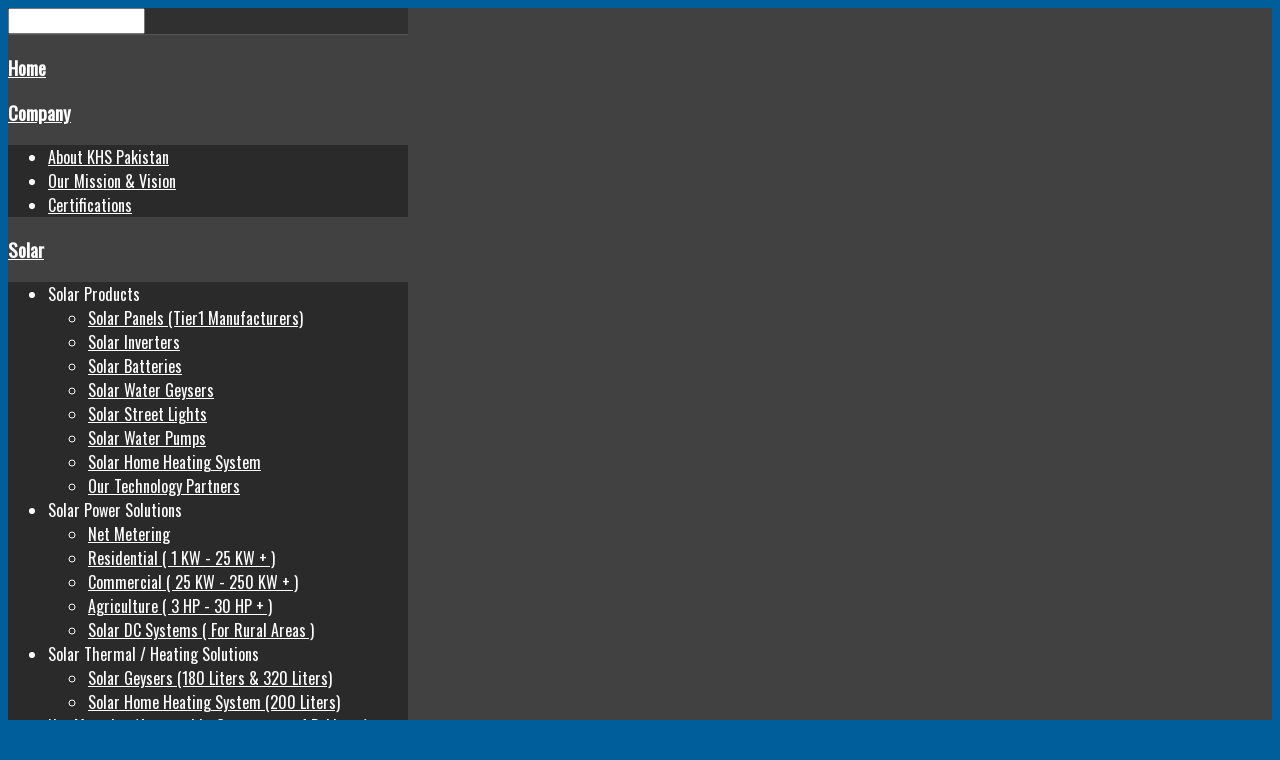

--- FILE ---
content_type: text/html; charset=utf-8
request_url: http://www.khs.com.pk/index.php?option=com_content&view=article&id=58&Itemid=213
body_size: 67973
content:
<!DOCTYPE HTML>
<html xmlns="http://www.w3.org/1999/xhtml" xml:lang="en-GB" lang="en-GB"
>
<head>
<meta http-equiv="content-type" content="text/html; charset=utf-8" />
	<meta name="author" content="admin-khs" />
	<title>Benefits of Installing a Solar System</title>
	<link href="/templates/khs/favicon.ico" rel="shortcut icon" type="image/vnd.microsoft.icon" />
	<link href="http://www.khs.com.pk/index.php?option=com_search&amp;view=article&amp;id=58&amp;Itemid=213&amp;format=opensearch" rel="search" title="Search K.H.S Pakistan" type="application/opensearchdescription+xml" />
	<link href="/media/widgetkit/wk-styles-0479c74e.css" rel="stylesheet" type="text/css" id="wk-styles-css" />
	<style type="text/css">
div.mod_search129 input[type="search"]{ width:auto; }
	</style>
	<script src="/media/jui/js/jquery.min.js?c173e9af04390531eb22ea45dedabcbf" type="text/javascript"></script>
	<script src="/media/jui/js/jquery-noconflict.js?c173e9af04390531eb22ea45dedabcbf" type="text/javascript"></script>
	<script src="/media/jui/js/jquery-migrate.min.js?c173e9af04390531eb22ea45dedabcbf" type="text/javascript"></script>
	<script src="/media/system/js/caption.js?c173e9af04390531eb22ea45dedabcbf" type="text/javascript"></script>
	<script src="/media/jui/js/bootstrap.min.js?c173e9af04390531eb22ea45dedabcbf" type="text/javascript"></script>
	<script src="/media/jui/js/jquery.ui.core.min.js?c173e9af04390531eb22ea45dedabcbf" type="text/javascript"></script>
	<script src="/media/jui/js/jquery.ui.sortable.min.js?c173e9af04390531eb22ea45dedabcbf" type="text/javascript"></script>
	<script src="http://www.khs.com.pk/templates/khs/js/jquery/jquery-ui-addons.js" type="text/javascript"></script>
	<script src="/media/system/js/html5fallback.js?c173e9af04390531eb22ea45dedabcbf" type="text/javascript"></script>
	<script src="/media/widgetkit/uikit2-32614d9d.js" type="text/javascript"></script>
	<script src="/media/widgetkit/wk-scripts-75460d65.js" type="text/javascript"></script>
	<script type="text/javascript">
jQuery(window).on('load',  function() {
				new JCaption('img.caption');
			});jQuery(function($){ $(".hasTooltip").tooltip({"html": true,"container": "body"}); });
	</script>
	<style type="text/css">.s5boxhidden{display:none;} </style>
	<script language="javascript" type="text/javascript" >var s5_boxeffect = "elastic";</script>
	<script src="http://www.khs.com.pk/modules/mod_s5_box/js/jquery.colorbox.js" type="text/javascript"></script>
	<link rel="stylesheet" href="http://www.khs.com.pk/modules/mod_s5_box/css/s5box.css" type="text/css" />
	<script type="text/javascript">jQuery.fn.colorbox.settings.initialWidth=200;jQuery.fn.colorbox.settings.initialHeight=200;jQuery.fn.colorbox.settings.transition="elastic";jQuery(document).ready(function(){ jQuery(".s5box_register").colorbox({width:"40%", inline:true, href:"#s5box_register"});jQuery(".s5box_login").colorbox({width:"25%", inline:true, href:"#s5box_login"});jQuery(".s5box_one").colorbox({width:"35%", inline:true, href:"#s5box_one"});jQuery(".s5box_two").colorbox({width:"35%", inline:true, href:"#s5box_two"});jQuery(".s5box_three").colorbox({width:"35%", inline:true, href:"#s5box_three"});jQuery(".s5box_four").colorbox({width:"35%", inline:true, href:"#s5box_four"});jQuery(".s5box_five").colorbox({width:"35%", inline:true, href:"#s5box_five"});jQuery(".s5box_six").colorbox({width:"35%", inline:true, href:"#s5box_six"});jQuery(".s5box_seven").colorbox({width:"35%", inline:true, href:"#s5box_seven"});jQuery(".s5box_eight").colorbox({width:"35%", inline:true, href:"#s5box_eight"});jQuery(".s5box_nine").colorbox({width:"35%", inline:true, href:"#s5box_nine"});jQuery(".s5box_ten").colorbox({width:"35%", inline:true, href:"#s5box_ten"});});</script>



			<meta name="viewport" content="initial-scale=1.0" />
	
	<link href="http://www.khs.com.pk/templates/khs/favicon.ico" rel="shortcut icon" type="image/x-icon" />

<script type="text/javascript">
	if(jQuery().jquery=='1.11.0') { jQuery.easing['easeOutExpo'] = jQuery.easing['easeOutCirc'] };
</script>

	<link href="http://www.khs.com.pk/templates/khs/css/bootstrap/bootstrap-default-min.css" rel="stylesheet" type="text/css" />
	<link href="http://www.khs.com.pk/templates/khs/css/bootstrap/bootstrap-responsive.css" rel="stylesheet" type="text/css" />
		
	<link rel="stylesheet" href="http://www.khs.com.pk/templates/khs/css/font-awesome/css/font-awesome.min.css">
	

<!-- Css and js addons for vertex features -->	
	<link rel="stylesheet" type="text/css" href="//fonts.googleapis.com/css?family=Oswald" />
<style type="text/css"> /* MAX IMAGE WIDTH */img {  height:auto !important;   max-width:100% !important; -webkit-box-sizing: border-box !important; /* Safari/Chrome, other WebKit */ -moz-box-sizing: border-box !important; /* Firefox, other Gecko */ box-sizing: border-box !important; /* Opera/IE 8+ */  }#map_canvas img, .gm-style img { max-width:none !important; }.full_width { width:100% !important; -webkit-box-sizing: border-box !important; /* Safari/Chrome, other WebKit */ -moz-box-sizing: border-box !important; /* Firefox, other Gecko */ box-sizing: border-box !important; /* Opera/IE 8+ */ }.S5_submenu_itemTablet{ background:none !important; } #s5_responsive_mobile_drop_down_wrap input { width:96% !important; } #s5_responsive_mobile_drop_down_search input { width:100% !important; }  @media screen and (max-width: 750px){ body { height:100% !important; position:relative !important;  padding-bottom:48px !important;  } #s5_responsive_menu_button { display:block !important; }  }  @media screen and (max-width: 970px){ #subMenusContainer .S5_subtext { width:85%; } }   #s5_responsive_mobile_sidebar { background:#414141; background: -moz-linear-gradient(top, #414141 0%, #414141 100%); background: -webkit-gradient(linear, left top, left bottom, color-stop(0%,#414141), color-stop(100%,#414141)); background: -webkit-linear-gradient(top, #414141 0%,#414141 100%); background: -o-linear-gradient(top, #414141 0%,#414141 100%); background: -ms-linear-gradient(top, #414141 0%,#414141 100%); background: linear-gradient(top, #414141 0%,#414141 100%); font-family: Oswald !important; } #s5_responsive_mobile_sidebar a, #s5_responsive_mobile_search, #s5_responsive_mobile_sidebar_login_register_wrap, #s5_responsive_mobile_sidebar_menu_wrap, .module_round_box-sidebar, .module_round_box-sidebar .s5_mod_h3, .module_round_box-sidebar .s5_h3_first, .module_round_box-sidebar .s5_h3_last, #s5_responsive_mobile_sidebar_menu_wrap h3 { color:#FFFFFF !important; font-family: Oswald !important; } .s5_responsive_mobile_sidebar_inactive .s5_responsive_mobile_sidebar_title_wrap:hover, #s5_responsive_mobile_sidebar_title_wrap_login_open, #s5_responsive_mobile_sidebar_title_wrap_register_open, #s5_responsive_mobile_sidebar_search_wrap_inner1, #s5_responsive_mobile_sidebar .first_level_li:hover { background:#303030; cursor:pointer; font-family: Oswald !important; } .s5_mobile_sidebar_h3_open, #s5_responsive_mobile_sidebar_menu_wrap h3:hover { background:#303030; cursor:pointer; } .s5_mobile_sidebar_h3_open span, #s5_responsive_mobile_sidebar_title_wrap_register_open, #s5_responsive_mobile_sidebar_title_wrap_login_open, #s5_responsive_mobile_sidebar a.s5_mobile_sidebar_active, #s5_responsive_mobile_sidebar .s5_mobile_sidebar_h3_open a { color:#00abe9 !important; } #s5_responsive_mobile_sidebar_menu_wrap div, #s5_responsive_mobile_sidebar_login_bottom, #s5_responsive_mobile_sidebar_register_bottom { background:#2A2A2A; } #s5_responsive_mobile_sidebar_search_wrap, #s5_responsive_mobile_sidebar_login_register_wrap, #s5_responsive_mobile_sidebar_menu_wrap { border-bottom:solid 1px #555555; font-family: Oswald !important; } #s5_pos_sidebar_top, #s5_pos_sidebar_bottom { border-bottom:solid 1px #555555; } #s5_responsive_mobile_sidebar_login_bottom #modlgn-username, #s5_responsive_mobile_sidebar_login_bottom #modlgn-passwd, #s5_responsive_mobile_sidebar_register_bottom input { background:#FFFFFF; color:#666666; border:solid 1px #FFFFFF; font-family: Oswald !important; }  #s5_responsive_mobile_bottom_bar, #s5_responsive_mobile_top_bar { background:#232323; background: -moz-linear-gradient(top, #3b3b3b 0%, #232323 100%); /* FF3.6+ */ background: -webkit-gradient(linear, left top, left bottom, color-stop(0%,#3b3b3b), color-stop(100%,#232323)); /* Chrome,Safari4+ */ background: -webkit-linear-gradient(top, #3b3b3b 0%,#232323 100%); /* Chrome10+,Safari5.1+ */ background: -o-linear-gradient(top, #3b3b3b 0%,#232323 100%); /* Opera11.10+ */ background: -ms-linear-gradient(top, #3b3b3b 0%,#232323 100%); /* IE10+ */ background: linear-gradient(top, #3b3b3b 0%,#232323 100%); /* W3C */   font-family: Oswald !important; } .s5_responsive_mobile_drop_down_inner, .s5_responsive_mobile_drop_down_inner input, .s5_responsive_mobile_drop_down_inner button, .s5_responsive_mobile_drop_down_inner .button, #s5_responsive_mobile_drop_down_search .validate { font-family: Oswald !important; } .s5_responsive_mobile_drop_down_inner button:hover, .s5_responsive_mobile_drop_down_inner .button:hover { background:#232323 !important; } #s5_responsive_mobile_drop_down_menu, #s5_responsive_mobile_drop_down_menu a, #s5_responsive_mobile_drop_down_login a { font-family: Oswald !important; color:#FFFFFF !important; } #s5_responsive_mobile_bar_active, #s5_responsive_mobile_drop_down_menu .current a, .s5_responsive_mobile_drop_down_inner .s5_mod_h3, .s5_responsive_mobile_drop_down_inner .s5_h3_first { color:#00abe9 !important; } .s5_responsive_mobile_drop_down_inner button, .s5_responsive_mobile_drop_down_inner .button { background:#00abe9 !important; } #s5_responsive_mobile_drop_down_menu .active ul li, #s5_responsive_mobile_drop_down_menu .current ul li a, #s5_responsive_switch_mobile a, #s5_responsive_switch_desktop a, #s5_responsive_mobile_drop_down_wrap { color:#FFFFFF !important; } #s5_responsive_mobile_toggle_click_menu span { border-right:solid 1px #3b3b3b; } #s5_responsive_mobile_toggle_click_menu { border-right:solid 1px #232323; } #s5_responsive_mobile_toggle_click_search span, #s5_responsive_mobile_toggle_click_register span, #s5_responsive_mobile_toggle_click_login span, #s5_responsive_mobile_scroll a { border-left:solid 1px #3b3b3b; } #s5_responsive_mobile_toggle_click_search, #s5_responsive_mobile_toggle_click_register, #s5_responsive_mobile_toggle_click_login, #s5_responsive_mobile_scroll { border-left:solid 1px #232323; } .s5_responsive_mobile_open, .s5_responsive_mobile_closed:hover, #s5_responsive_mobile_scroll:hover { background:#3b3b3b; } #s5_responsive_mobile_drop_down_menu .s5_responsive_mobile_drop_down_inner, #s5_responsive_mobile_drop_down_register .s5_responsive_mobile_drop_down_inner, #s5_responsive_mobile_drop_down_login .s5_responsive_mobile_drop_down_inner, #s5_responsive_mobile_drop_down_search .s5_responsive_mobile_drop_down_inner { background:#3b3b3b; } .s5_wrap { max-width:1060px !important; }  @media screen and (max-width: 970px){ #s5_right_top_wrap { width:0px !important; } #s5_right_inset_wrap { width:0px !important; } #s5_right_wrap { width:0px !important; } #s5_right_bottom_wrap { width:0px !important; } #s5_left_top_wrap { width:0px !important; } #s5_left_inset_wrap { width:0px !important; } #s5_left_wrap { width:0px !important; } #s5_left_bottom_wrap { width:0px !important; } #s5_right_column_wrap { width:0px !important; margin-left:-0px !important; } #s5_left_column_wrap { width:0px !important; } #s5_center_column_wrap_inner { margin-left:0px !important; margin-right:0px !important; } }          @media screen and (min-width:580px) and (max-width: 850px){  #s5_top_row1 .s5_float_left { width:100% !important; } }                    @media screen and (min-width:580px) and (max-width: 750px){  #s5_bottom_row3 .s5_float_left { width:100% !important; } }          #s5_bottom_row1_area1 {  background:##eae8e8 !important;   }  #s5_bottom_row1_area2 {  background:##eae8e8 !important;   }    </style><script type="text/javascript">    </script>
<script type="text/javascript" src="http://www.khs.com.pk/templates/khs/js/core/s5_flex_menu-min.js"></script>
<link rel="stylesheet" href="http://www.khs.com.pk/templates/khs/css/s5_flex_menu.css" type="text/css" />
<link rel="stylesheet" href="http://www.khs.com.pk/templates/system/css/system.css" type="text/css" />
<link rel="stylesheet" href="http://www.khs.com.pk/templates/system/css/general.css" type="text/css" />

<link href="http://www.khs.com.pk/templates/khs/css/template_default.css" rel="stylesheet" type="text/css" />

<link href="http://www.khs.com.pk/templates/khs/css/template.css" rel="stylesheet" type="text/css" />


<link href="http://www.khs.com.pk/templates/khs/css/com_content.css" rel="stylesheet" type="text/css" />

<link href="http://www.khs.com.pk/templates/khs/css/editor.css" rel="stylesheet" type="text/css" />

<link href="http://www.khs.com.pk/templates/khs/css/thirdparty.css" rel="stylesheet" type="text/css" />


<link rel="stylesheet" type="text/css" href="//fonts.googleapis.com/css?family=Open+Sans" />

<link href="http://www.khs.com.pk/templates/khs/css/multibox/multibox.css" rel="stylesheet" type="text/css" />
<link href="http://www.khs.com.pk/templates/khs/css/multibox/ajax.css" rel="stylesheet" type="text/css" />
<script type="text/javascript" src="http://www.khs.com.pk/templates/khs/js/multibox/overlay.js"></script>
<script type="text/javascript" src="http://www.khs.com.pk/templates/khs/js/multibox/multibox.js"></script>



	<link rel="stylesheet" type="text/css" href="http://www.khs.com.pk/templates/khs/css/core/s5_responsive_bars-min.css" />
	<link href="http://www.khs.com.pk/templates/khs/css/core/s5_responsive_hide_classes-min.css" rel="stylesheet" type="text/css" />
	<style type="text/css"> @media screen and (min-width: 650px){.s5_responsive_mobile_sidebar_show_ltr {width:400px !important;}.s5_responsive_mobile_sidebar_body_wrap_show_ltr {margin-left:400px !important;}.s5_responsive_mobile_sidebar_show_rtl {width:400px !important;}.s5_responsive_mobile_sidebar_body_wrap_show_rtl {margin-right:400px !important;}#s5_responsive_mobile_sidebar_inner1 {width:400px !important;}}</style>


	<link rel="stylesheet" type="text/css" href="http://www.khs.com.pk/templates/khs/css/s5_responsive.css" />
	
	

<link rel="stylesheet" type="text/css" href="http://www.khs.com.pk/templates/khs/css/custom.css" />	<script type="text/javascript">
	//<![CDATA[
				        jQuery(document).ready( function() {
		            var myMenu = new MenuMatic({
				tabletWidth:1400,
                effect:"slide & fade",
                duration:500,
                physics: 'easeOutCirc',
                hideDelay:250,
                orientation:"horizontal",
                tweakInitial:{x:0, y:0},
				                                     	            direction:{    x: 'right',    y: 'down' },
				                opacity:100            });
        });		
			//]]>	
    </script>    

<!-- Info Slide Script - Called in header so css validates -->	
<link href="http://www.khs.com.pk/templates/khs/css/core/s5_info_slide-min.css" rel="stylesheet" type="text/css" />
<script type="text/javascript" src="http://www.khs.com.pk/templates/khs/js/core/s5_info_slide-min.js"></script>

	

<!-- Resize column function -->	
<script type="text/javascript">//<![CDATA[
	var s5_resize_columns_browser_check = "safari";
	var s5_resize_columns = "all";
	var s5_resize_columns_delay = "500";
	var s5_resize_columns_small_tablets = "default";
//]]></script>
<script type="text/javascript" src="http://www.khs.com.pk/templates/khs/js/core/s5_columns_equalizer-min.js"></script>
<!-- File compression. Needs to be called last on this file -->	
<!-- The excluded files, listed below the compressed php files, are excluded because their calls vary per device or per browser. Included compression files are only ones that have no conditions and are included on all devices and browsers. Otherwise unwanted css will compile in the compressed files. -->	

<!-- Additional scripts to load inside of the header -->

<style type="text/css"> 
body, .inputbox, #s5_search_wrap input.button {font-family: 'Open Sans',Helvetica,Arial,Sans-Serif ;} 


/* k2 stuff */
div.itemHeader h2.itemTitle, div.catItemHeader h3.catItemTitle, h3.userItemTitle a, #comments-form p, #comments-report-form p, #comments-form span, #comments-form .counter, #comments .comment-author, #comments .author-homepage,
#comments-form p, #comments-form #comments-form-buttons, #comments-form #comments-form-error, #comments-form #comments-form-captcha-holder {font-family: 'Open Sans',Helvetica,Arial,Sans-Serif ;} 
	
.s5_wrap{width:1060px;}	

#s5_register, #s5_login, .s5_pricetable_column, .button, a.readon, div.catItemReadMore, .userItemReadMore, div.catItemCommentsLink, .userItemCommentsLink, a.readmore-link, a.comments-link, div.itemCommentsForm form input#submitCommentButton, .MultiBoxNext, .MultiBoxNumber, .MultiBoxDescription, .MultiBoxControls, li.pagenav-next, li.pagenav-prev, .pager a, .btn-primary {font-family: Open Sans !important;} 

body {background:#005e9b url(images/bg.jpg) top center fixed no-repeat;}
#cboxOverlay {background:#005e9b url(images/bg.jpg) top center no-repeat;}

.jdGallery a.right, .jdGallery a.left {	background-color: #ed1c24 !important;}

#s5_search_wrap input.button, #s5_register, .S5_parent_subtext, #s5box_login_inner .button, #s5box_register_inner .button, #s5_breadcrumb_wrap .breadcrumbs .showHere, #s5_scrolltopvar, .module_round_box-highlight .s5_mod_h3_outer h3, .s5_ts_active, .button, li.pagenav-next, li.pagenav-prev, .pager a, .btn-primary, #s5_breadcrumb_wrap .showHere {
	border-top:1px solid rgba(255, 255, 255, .5) !important;
    -webkit-background-clip: padding-box; /* for Safari */
    background-clip: padding-box; /* for IE9+, Firefox 4+, Opera, Chrome */	
	background: #ed1c24 !important; /* Old browsers */
	background: -moz-linear-gradient(top, #ed1c24 0%, #ca0001 100%) !important; /* FF3.6+ */
	background: -webkit-gradient(linear, left top, left bottom, color-stop(0%,#ed1c24), color-stop(100%,#ca0001)) !important; /* Chrome,Safari4+ */
	background: -webkit-linear-gradient(top, #ed1c24 0%,#ca0001 100%) !important; /* Chrome10+,Safari5.1+ */
	background: -o-linear-gradient(top, #ed1c24 0%,#ca0001 100%) !important; /* Opera 11.10+ */
	background: -ms-linear-gradient(top, #ed1c24 0%,#ca0001 100%) !important; /* IE10+ */
	background: linear-gradient(to bottom, #ed1c24 0%,#ca0001 100%) !important; /* W3C */
	filter: progid:DXImageTransform.Microsoft.gradient( startColorstr='#ed1c24', endColorstr='#ca0001',GradientType=0 ) !important; /* IE6-9 */}
	
.module_round_box-highlight .s5_mod_h3_outer h3 {border:none !important;}

		
#s5_register, #s5_login, #s5_nav li a, #subMenusContainer, .module_round_box-lightgray .s5_mod_h3_outer h3, .module_round_box h3, .module_round_box ul.menu a, #s5_topmenu_wrap_padding ul li, #s5_bottom_menu_wrap ul li, #s5_submenu_wrap ul li, .item h2 a, .item h2, .button, a.readon, .readmore a, div.catItemReadMore, .userItemReadMore, div.catItemCommentsLink, .userItemCommentsLink, a.readmore-link, a.comments-link, div.itemCommentsForm form input#submitCommentButton, .module_round_box-darkgray .s5_mod_h3_outer h3, .module_round_box-lightgrayhighlight .s5_mod_h3_outer h3, .module_round_box-highlight .s5_mod_h3_outer h3, .module_round_box-darkgrayhighlight .s5_mod_h3_outer h3, .jdGallery .slideInfoZone h2, .module_round_box-noborders h3, .s5highlight, h3 span.s5_accordion_menu_left, .item-page h2, .module_round_box-highlight2 .s5_mod_h3_outer h3, .btn-primary{		
	text-transform:uppercase;}	
		
	
#s5_nav li.active, #s5_nav li:hover, .module_round_box-highlight, #s5_nav li.mainMenuParentBtnFocused {	background:#d4030b;}
	
		
.module_round_box-highlight hr {
		color: #d4030b;
		background-color: #d4030b;
		border-top:solid 1px #d4030b;}
	
	
	
.button, a.readon, .readmore a, div.catItemReadMore, .userItemReadMore, div.catItemCommentsLink, .userItemCommentsLink, a.readmore-link, a.comments-link, div.itemCommentsForm form input#submitCommentButton, .module_round_box-highlight2, .btn:hover{
	background:#035399;	}
	
a.readon, .readmore a, .module_round_box-lightgrayhighlight h3 .s5_h3_inner, .module_round_box-darkgrayhighlight h3 .s5_h3_inner, .module_round_box-noborders h3, #s5_accordion_menu h3.s5_am_toggler, .module_round_box-highlight2 .s5_mod_h3_outer h3  {
	border-top:1px solid rgba(255, 255, 255, .8);
	color: #FFFFFF !important;
	background: #3080c6; /* Old browsers */
	background: -moz-linear-gradient(top, #1c6cb2 0%, #035399 100%); /* FF3.6+ */
	background: -webkit-gradient(linear, left top, left bottom, color-stop(0%,#1c6cb2), color-stop(100%,#035399)); /* Chrome,Safari4+ */
	background: -webkit-linear-gradient(top, #1c6cb2 0%,#035399 100%); /* Chrome10+,Safari5.1+ */
	background: -o-linear-gradient(top, #1c6cb2 0%,#035399 100%); /* Opera 11.10+ */
	background: -ms-linear-gradient(top, #1c6cb2 0%,#035399 100%); /* IE10+ */
	background: linear-gradient(to bottom, #1c6cb2 0%,#035399 100%) ; /* W3C */
	filter: progid:DXImageTransform.Microsoft.gradient( startColorstr='#1c6cb2', endColorstr='#035399',GradientType=0 ); /* IE6-9 */}

				
	
</style>
</head>

<body id="s5_body">

<div id="s5_scrolltotop"></div>

<!-- Top Vertex Calls -->
<!-- Call mobile sidebar -->
<div id="s5_responsive_mobile_sidebar" class="s5_responsive_mobile_sidebar_hide_ltr">
	<div id="s5_responsive_mobile_sidebar_inner1" class="s5_responsive_mobile_sidebar_light">
<div id="s5_responsive_mobile_sidebar_inner2">

		<div id="s5_responsive_mobile_sidebar_search_wrap">
	<div id="s5_responsive_mobile_sidebar_search_wrap_inner1">
	<div id="s5_responsive_mobile_sidebar_search_wrap_inner2">
		<form method="post" action="http://www.khs.com.pk/">
		<input type="text" onfocus="if (this.value=='Search...') this.value='';" onblur="if (this.value=='') this.value='Search...';" value="Search..." id="s5_responsive_mobile_search" name="searchword" />
		<input type="hidden" value="search" name="task" />
		<input type="hidden" value="com_search" name="option" />
		<input type="hidden" value="1" name="Itemid" />
	</form>
	</div>
	</div>
	</div>
	<div style="clear:both"></div>
	
	
			
			<div id="s5_responsive_mobile_sidebar_menu_wrap">
			

<!--<ul class="menu">-->
<h3 class=''><span><a   href='/index.php?option=com_content&amp;view=article&amp;id=40&amp;Itemid=101' >Home</a></span></h3><h3 class='' onclick='s5_responsive_mobile_sidebar_h3_click(this.id)'><span class='s5_sidebar_deeper'><a  href='javascript:;' >Company</a></span></h3><div class='s5_responsive_mobile_sidebar_sub'><ul><li><a   href="/index.php?option=com_content&amp;view=article&amp;id=41&amp;Itemid=217" >About KHS Pakistan</a></li><li><a   href="/index.php?option=com_content&amp;view=article&amp;id=60&amp;Itemid=218" >Our Mission &amp; Vision</a></li><li><a   href="/index.php?option=com_content&amp;view=article&amp;id=61&amp;Itemid=196" >Certifications</a></li></ul></div><h3 class='' onclick='s5_responsive_mobile_sidebar_h3_click(this.id)'><span class='s5_sidebar_deeper'><a  s5_mobile_sidebar_active href='javascript:;' >Solar</a></span></h3><div class='s5_responsive_mobile_sidebar_sub'><ul><li><!--<span class="separator">Solar Products</span>-->
<span>Solar Products</span><ul><li><a   href="/index.php?option=com_content&amp;view=article&amp;id=47&amp;Itemid=202" >Solar Panels   (Tier1 Manufacturers)</a></li><li><a   href="/index.php?option=com_content&amp;view=article&amp;id=48&amp;Itemid=203" >Solar Inverters</a></li><li><a   href="/index.php?option=com_content&amp;view=article&amp;id=49&amp;Itemid=204" >Solar Batteries</a></li><li><a   href="/index.php?option=com_content&amp;view=article&amp;id=54&amp;Itemid=207" >Solar Water Geysers</a></li><li><a   href="/index.php?option=com_content&amp;view=article&amp;id=55&amp;Itemid=206" >Solar Street Lights</a></li><li><a   href="/index.php?option=com_content&amp;view=article&amp;id=56&amp;Itemid=205" >Solar Water Pumps</a></li><li><a   href="/index.php?option=com_content&amp;view=article&amp;id=57&amp;Itemid=208" >Solar Home Heating System</a></li><li><a   href="/index.php?option=com_content&amp;view=article&amp;id=69&amp;Itemid=228" >Our Technology Partners</a></li></ul><li><!--<span class="separator">Solar Power Solutions</span>-->
<span>Solar Power Solutions</span><ul><li><a   href="/index.php?option=com_content&amp;view=article&amp;id=50&amp;Itemid=223" >Net Metering</a></li><li><a   href="/index.php?option=com_content&amp;view=article&amp;id=63&amp;Itemid=220" >Residential    ( 1 KW - 25 KW + )</a></li><li><a   href="/index.php?option=com_content&amp;view=article&amp;id=65&amp;Itemid=221" >Commercial   ( 25 KW - 250 KW + )</a></li><li><a   href="/index.php?option=com_content&amp;view=article&amp;id=56&amp;Itemid=222" >Agriculture   ( 3 HP - 30 HP + )</a></li><li><a   href="/index.php?option=com_content&amp;view=article&amp;id=58&amp;Itemid=227" >Solar DC Systems   ( For Rural Areas )</a></li></ul><li><!--<span class="separator">Solar Thermal / Heating Solutions</span>-->
<span>Solar Thermal / Heating Solutions</span><ul><li><a   href="/index.php?option=com_content&amp;view=article&amp;id=54&amp;Itemid=224" >Solar Geysers   (180 Liters &amp; 320 Liters)</a></li><li><a   href="/index.php?option=com_content&amp;view=article&amp;id=57&amp;Itemid=225" >Solar Home Heating System   (200 Liters)</a></li></ul><li><a   href="/index.php?option=com_content&amp;view=article&amp;id=50&amp;Itemid=209" >Net Metering (Approved by Government of Pakistan)</a></li><li><a   href="/index.php?option=com_content&amp;view=article&amp;id=51&amp;Itemid=210" >Solar Testing Equipment &amp; Services</a></li><li><a   class="s5_mobile_sidebar_active"  href="/index.php?option=com_content&amp;view=article&amp;id=58&amp;Itemid=227" >Benefits of Installing a Solar System</a></li><li><a   href="/index.php?option=com_content&amp;view=article&amp;id=48&amp;Itemid=226" >On-Grid vs Hybrid vs Off-Grid</a></li><li><a   href="/index.php?option=com_content&amp;view=article&amp;id=59&amp;Itemid=216" >Site Survey Considerations for installing Solar</a></li></ul></div><h3 class=''><span><a   href='/index.php?option=com_content&amp;view=article&amp;id=43&amp;Itemid=195' >Telecom</a></span></h3><h3 class=''><span><a   href='/index.php?option=com_content&amp;view=article&amp;id=62&amp;Itemid=214' >Projects</a></span></h3><h3 class=''><span><a   href='/index.php?option=com_content&amp;view=article&amp;id=68&amp;Itemid=219' >FAQs</a></span></h3><h3 class=''><span><a   href='/index.php?option=com_content&amp;view=article&amp;id=50&amp;Itemid=197' >SOLAR NET METERING</a></span></h3><h3 class=''><span><a   href='/index.php?option=com_content&amp;view=article&amp;id=64&amp;Itemid=215' >Contact Us</a></span></h3><!--</ul>-->
		</div>
	
	
</div>
</div>
</div>
<div id="s5_responsive_mobile_sidebar_body_wrap">
<div id="s5_responsive_mobile_sidebar_body_wrap_inner">

<!-- Call top bar for mobile devices if layout is responsive -->	
	

	
		<!-- s5_responsive_mobile_top_bar_spacer must be called to keep a space at the top of the page since s5_responsive_mobile_top_bar_wrap is position absolute. -->	
		<div id="s5_responsive_mobile_top_bar_spacer"></div>

		<!-- s5_responsive_mobile_top_bar_wrap must be called off the page and not with display:none or it will cause issues with the togglers. -->
		<div id="s5_responsive_mobile_top_bar_wrap" style="margin-top:-50000px;position:absolute;z-index:20;top:0px">

			<div id="s5_responsive_mobile_top_bar" onclick="s5_responsive_mobile_sidebar()" class="s5_responsive_mobile_bar_light">

					<div id="s5_responsive_mobile_toggle_click_menu">
						<span></span>
					</div>
					
					
						<div id="s5_responsive_mobile_bar_active">
							<span>
								Benefits of Installing a Solar System
							</span>
						</div>
					

				<div style="clear:both;height:0px"></div>
				
			</div>

		</div>
	

	<script type="text/javascript">
		var s5_responsive_trigger = 750;
		var s5_responsive_layout = "sidebar";
		var s5_responsive_layout_direction = "_ltr";
		var s5_responsive_menu_auto_open = "open";
	</script>
	<script type="text/javascript" src="http://www.khs.com.pk/templates/khs/js/core/s5_responsive_mobile_bar-min.js"></script>



<!-- Fixed Tabs -->	

<!-- Drop Down -->	

<!-- Parallax Backgrounds -->

<!-- Floating Menu Spacer -->

<!-- Body Padding Div Used For Responsive Spacing -->		
<div id="s5_body_padding">




<div id="s5_bodywrap_opacity" class="s5_wrap">
<div id="s5_bodywrap_opacity_padding">
	
	
	
	<!-- Header -->			
		<div id="s5_header_area1">		
		<div id="s5_header_area2">	
		<div id="s5_header_area_inner">					
			<div id="s5_header_wrap">
			
			
			
			<div id="s5_topmenu_wrap" class="s5_wrap">
			<div id="s5_topmenu_wrap_padding">
			
						
				<div class="s5_topmenufloat">
							<div class="moduletable">
			

<div class="custom"  >
	<table style="width: 652.869px;" border="0">
<tbody>
<tr>
<td style="width: 31px;"><a href="https://www.facebook.com/GET.SOLAR.PAKISTAN/" target="_blank" rel="noopener noreferrer"><img class="xec1" src="/images/social/11.png" alt="" width="21" height="21" /></a></td>
<td style="width: 30px;"><img src="/images/social/lin.png" alt="" width="24" height="24" /></td>
<td style="width: 22px;"><a href="#"><img class="xec1" src="/images/social/55.png" alt="" width="31" height="31" /></a></td>
<td style="width: 563.869px;"><strong>       </strong><span style="font-size: 12pt;"><strong>Certified by Government of Pakistan for Solar Net Metering Nationwide</strong></span></td>
</tr>
</tbody>
</table></div>
		</div>
	
	
				</div>
			 	
				
					
							
			
									<div id="s5_search_wrap">
								<div class="moduletable">
			

<div class="custom"  >
	<table style="width: 334px;">
<tbody>
<tr>
<td style="width: 440px;">Call: <strong>032GETSOLAR</strong>    OR    Email: <strong><span id="cloak64a725d4e00bafaf903c2449221a26ad">This email address is being protected from spambots. You need JavaScript enabled to view it.</span><script type='text/javascript'>
				document.getElementById('cloak64a725d4e00bafaf903c2449221a26ad').innerHTML = '';
				var prefix = '&#109;a' + 'i&#108;' + '&#116;o';
				var path = 'hr' + 'ef' + '=';
				var addy64a725d4e00bafaf903c2449221a26ad = 'Inf&#111;' + '&#64;';
				addy64a725d4e00bafaf903c2449221a26ad = addy64a725d4e00bafaf903c2449221a26ad + 'khs' + '&#46;' + 'c&#111;m' + '&#46;' + 'pk';
				var addy_text64a725d4e00bafaf903c2449221a26ad = '&#105;nf&#111;' + '&#64;' + 'khs' + '&#46;' + 'c&#111;m' + '&#46;' + 'pk';document.getElementById('cloak64a725d4e00bafaf903c2449221a26ad').innerHTML += '<a ' + path + '\'' + prefix + ':' + addy64a725d4e00bafaf903c2449221a26ad + '\'>'+addy_text64a725d4e00bafaf903c2449221a26ad+'<\/a>';
		</script>  </strong></td>
<td style="width: 10px;"> </td>
</tr>
</tbody>
</table></div>
		</div>
	
					</div>
								
				
				<div style="clear:both; height:0px"></div>		
				
			</div>
			</div>
			
			
							<img class="xec1 xechmargin" alt="logo" src="http://www.khs.com.pk/templates/khs/images/logo.png" class="s5_logo" onclick="window.document.location.href='http://www.khs.com.pk/'" />
						
				
			<div id="s5_bannerposition">
						<div class="moduletable">
			<div class="search mod_search129">
	<form action="/index.php?option=com_content&amp;view=article&amp;id=58&amp;Itemid=227" method="post" class="form-inline">
		<input name="searchword" id="mod-search-searchword129" maxlength="200"  class="inputbox search-query input-medium" type="search" size="50" placeholder="Search ..." />		<input type="hidden" name="task" value="search" />
		<input type="hidden" name="option" value="com_search" />
		<input type="hidden" name="Itemid" value="213" />
	</form>
</div>
		</div>
	
	
			</div>
							
			<div style="clear:both; height:0px"></div>	
			

				
							<div id="s5_menu_wrap">
											<img alt="logo" src="http://www.khs.com.pk/templates/khs/images/logo.png" class="s5_logo" onclick="window.document.location.href='http://www.khs.com.pk/'" />
									
					<ul id='s5_nav' class='menu'><li   class=' ' ><span class='s5_level1_span1'><span class='s5_level1_span2'><a href="/index.php?option=com_content&amp;view=article&amp;id=40&amp;Itemid=101"><span onclick='window.document.location.href="/index.php?option=com_content&amp;view=article&amp;id=40&amp;Itemid=101"'>Home</span></a></span></span></li><li   class=' ' ><span class='s5_level1_span1'><span class='s5_level1_span2'><a href="javascript:;"><span onclick='window.document.location.href="javascript:;"'>Company</span></a></span></span><ul style='float:left;'><li class=''><span class='S5_submenu_item'><a href="/index.php?option=com_content&amp;view=article&amp;id=41&amp;Itemid=217"><span class='s5_sub_a_span' onclick='window.document.location.href="/index.php?option=com_content&amp;view=article&amp;id=41&amp;Itemid=217"'>About KHS Pakistan</span></a></span></li><li class=''><span class='S5_submenu_item'><a href="/index.php?option=com_content&amp;view=article&amp;id=60&amp;Itemid=218"><span class='s5_sub_a_span' onclick='window.document.location.href="/index.php?option=com_content&amp;view=article&amp;id=60&amp;Itemid=218"'>Our Mission &amp; Vision</span></a></span></li><li class=''><span class='S5_submenu_item'><a href="/index.php?option=com_content&amp;view=article&amp;id=61&amp;Itemid=196"><span class='s5_sub_a_span' onclick='window.document.location.href="/index.php?option=com_content&amp;view=article&amp;id=61&amp;Itemid=196"'>Certifications</span></a></span></li></ul></li><li   class='active ' ><span class='s5_level1_span1'><span class='s5_level1_span2'><a href="javascript:;"><span onclick='window.document.location.href="javascript:;"'>Solar</span></a></span></span><ul style='float:left;'><li class=''><span class='S5_submenu_item'><a href="javascript:;"><span class='s5_sub_a_span' onclick='window.document.location.href="javascript:;"'>Solar Products</span></a></span><ul style='float:left;'><li class=''><span class='S5_submenu_item'><a href="/index.php?option=com_content&amp;view=article&amp;id=47&amp;Itemid=202"><span class='s5_sub_a_span' onclick='window.document.location.href="/index.php?option=com_content&amp;view=article&amp;id=47&amp;Itemid=202"'>Solar Panels   (Tier1 Manufacturers)</span></a></span></li><li class=''><span class='S5_submenu_item'><a href="/index.php?option=com_content&amp;view=article&amp;id=48&amp;Itemid=203"><span class='s5_sub_a_span' onclick='window.document.location.href="/index.php?option=com_content&amp;view=article&amp;id=48&amp;Itemid=203"'>Solar Inverters</span></a></span></li><li class=''><span class='S5_submenu_item'><a href="/index.php?option=com_content&amp;view=article&amp;id=49&amp;Itemid=204"><span class='s5_sub_a_span' onclick='window.document.location.href="/index.php?option=com_content&amp;view=article&amp;id=49&amp;Itemid=204"'>Solar Batteries</span></a></span></li><li class=''><span class='S5_submenu_item'><a href="/index.php?option=com_content&amp;view=article&amp;id=54&amp;Itemid=207"><span class='s5_sub_a_span' onclick='window.document.location.href="/index.php?option=com_content&amp;view=article&amp;id=54&amp;Itemid=207"'>Solar Water Geysers</span></a></span></li><li class=''><span class='S5_submenu_item'><a href="/index.php?option=com_content&amp;view=article&amp;id=55&amp;Itemid=206"><span class='s5_sub_a_span' onclick='window.document.location.href="/index.php?option=com_content&amp;view=article&amp;id=55&amp;Itemid=206"'>Solar Street Lights</span></a></span></li><li class=''><span class='S5_submenu_item'><a href="/index.php?option=com_content&amp;view=article&amp;id=56&amp;Itemid=205"><span class='s5_sub_a_span' onclick='window.document.location.href="/index.php?option=com_content&amp;view=article&amp;id=56&amp;Itemid=205"'>Solar Water Pumps</span></a></span></li><li class=''><span class='S5_submenu_item'><a href="/index.php?option=com_content&amp;view=article&amp;id=57&amp;Itemid=208"><span class='s5_sub_a_span' onclick='window.document.location.href="/index.php?option=com_content&amp;view=article&amp;id=57&amp;Itemid=208"'>Solar Home Heating System</span></a></span></li><li class=''><span class='S5_submenu_item'><a href="/index.php?option=com_content&amp;view=article&amp;id=69&amp;Itemid=228"><span class='s5_sub_a_span' onclick='window.document.location.href="/index.php?option=com_content&amp;view=article&amp;id=69&amp;Itemid=228"'>Our Technology Partners</span></a></span></li></ul></li><li class=''><span class='S5_submenu_item'><a href="javascript:;"><span class='s5_sub_a_span' onclick='window.document.location.href="javascript:;"'>Solar Power Solutions</span></a></span><ul style='float:left;'><li class=''><span class='S5_submenu_item'><a href="/index.php?option=com_content&amp;view=article&amp;id=50&amp;Itemid=223"><span class='s5_sub_a_span' onclick='window.document.location.href="/index.php?option=com_content&amp;view=article&amp;id=50&amp;Itemid=223"'>Net Metering</span></a></span></li><li class=''><span class='S5_submenu_item'><a href="/index.php?option=com_content&amp;view=article&amp;id=63&amp;Itemid=220"><span class='s5_sub_a_span' onclick='window.document.location.href="/index.php?option=com_content&amp;view=article&amp;id=63&amp;Itemid=220"'>Residential    ( 1 KW - 25 KW + )</span></a></span></li><li class=''><span class='S5_submenu_item'><a href="/index.php?option=com_content&amp;view=article&amp;id=65&amp;Itemid=221"><span class='s5_sub_a_span' onclick='window.document.location.href="/index.php?option=com_content&amp;view=article&amp;id=65&amp;Itemid=221"'>Commercial   ( 25 KW - 250 KW + )</span></a></span></li><li class=''><span class='S5_submenu_item'><a href="/index.php?option=com_content&amp;view=article&amp;id=56&amp;Itemid=222"><span class='s5_sub_a_span' onclick='window.document.location.href="/index.php?option=com_content&amp;view=article&amp;id=56&amp;Itemid=222"'>Agriculture   ( 3 HP - 30 HP + )</span></a></span></li><li class=''><span class='S5_submenu_item'><a href="/index.php?option=com_content&amp;view=article&amp;id=58&amp;Itemid=227"><span class='s5_sub_a_span' onclick='window.document.location.href="/index.php?option=com_content&amp;view=article&amp;id=58&amp;Itemid=227"'>Solar DC Systems   ( For Rural Areas )</span></a></span></li></ul></li><li class=''><span class='S5_submenu_item'><a href="javascript:;"><span class='s5_sub_a_span' onclick='window.document.location.href="javascript:;"'>Solar Thermal / Heating Solutions</span></a></span><ul style='float:left;'><li class=''><span class='S5_submenu_item'><a href="/index.php?option=com_content&amp;view=article&amp;id=54&amp;Itemid=224"><span class='s5_sub_a_span' onclick='window.document.location.href="/index.php?option=com_content&amp;view=article&amp;id=54&amp;Itemid=224"'>Solar Geysers   (180 Liters &amp; 320 Liters)</span></a></span></li><li class=''><span class='S5_submenu_item'><a href="/index.php?option=com_content&amp;view=article&amp;id=57&amp;Itemid=225"><span class='s5_sub_a_span' onclick='window.document.location.href="/index.php?option=com_content&amp;view=article&amp;id=57&amp;Itemid=225"'>Solar Home Heating System   (200 Liters)</span></a></span></li></ul></li><li class=''><span class='S5_submenu_item'><a href="/index.php?option=com_content&amp;view=article&amp;id=50&amp;Itemid=209"><span class='s5_sub_a_span' onclick='window.document.location.href="/index.php?option=com_content&amp;view=article&amp;id=50&amp;Itemid=209"'>Net Metering (Approved by Government of Pakistan)</span></a></span></li><li class=''><span class='S5_submenu_item'><a href="/index.php?option=com_content&amp;view=article&amp;id=51&amp;Itemid=210"><span class='s5_sub_a_span' onclick='window.document.location.href="/index.php?option=com_content&amp;view=article&amp;id=51&amp;Itemid=210"'>Solar Testing Equipment &amp; Services</span></a></span></li><li class=''><span class='S5_submenu_item'><a href="/index.php?option=com_content&amp;view=article&amp;id=58&amp;Itemid=227"><span class='s5_sub_a_span' onclick='window.document.location.href="/index.php?option=com_content&amp;view=article&amp;id=58&amp;Itemid=227"'>Benefits of Installing a Solar System</span></a></span></li><li class=''><span class='S5_submenu_item'><a href="/index.php?option=com_content&amp;view=article&amp;id=48&amp;Itemid=226"><span class='s5_sub_a_span' onclick='window.document.location.href="/index.php?option=com_content&amp;view=article&amp;id=48&amp;Itemid=226"'>On-Grid vs Hybrid vs Off-Grid</span></a></span></li><li class=''><span class='S5_submenu_item'><a href="/index.php?option=com_content&amp;view=article&amp;id=59&amp;Itemid=216"><span class='s5_sub_a_span' onclick='window.document.location.href="/index.php?option=com_content&amp;view=article&amp;id=59&amp;Itemid=216"'>Site Survey Considerations for installing Solar</span></a></span></li></ul></li><li   class=' ' ><span class='s5_level1_span1'><span class='s5_level1_span2'><a href="/index.php?option=com_content&amp;view=article&amp;id=43&amp;Itemid=195"><span onclick='window.document.location.href="/index.php?option=com_content&amp;view=article&amp;id=43&amp;Itemid=195"'>Telecom</span></a></span></span></li><li   class=' ' ><span class='s5_level1_span1'><span class='s5_level1_span2'><a href="/index.php?option=com_content&amp;view=article&amp;id=62&amp;Itemid=214"><span onclick='window.document.location.href="/index.php?option=com_content&amp;view=article&amp;id=62&amp;Itemid=214"'>Projects</span></a></span></span></li><li   class=' ' ><span class='s5_level1_span1'><span class='s5_level1_span2'><a href="/index.php?option=com_content&amp;view=article&amp;id=68&amp;Itemid=219"><span onclick='window.document.location.href="/index.php?option=com_content&amp;view=article&amp;id=68&amp;Itemid=219"'>FAQs</span></a></span></span></li><li   class=' ' ><span class='s5_level1_span1'><span class='s5_level1_span2'><a href="/index.php?option=com_content&amp;view=article&amp;id=50&amp;Itemid=197"><span onclick='window.document.location.href="/index.php?option=com_content&amp;view=article&amp;id=50&amp;Itemid=197"'>SOLAR NET METERING</span></a></span></span></li><li   class=' ' ><span class='s5_level1_span1'><span class='s5_level1_span2'><a href="/index.php?option=com_content&amp;view=article&amp;id=64&amp;Itemid=215"><span onclick='window.document.location.href="/index.php?option=com_content&amp;view=article&amp;id=64&amp;Itemid=215"'>Contact Us</span></a></span></span></li></ul>				</div>
				
			
			
			<div id="s5_submenu_wrap">
					
				
				
							</div>	
			
		
				
				
			<div style="clear:both; height:0px"></div>			
			</div>
		</div>
		</div>
		</div>
	<!-- End Header -->	
	
		
	
	<!-- Top Row1 -->	
					<div id="s5_top_row1_area1">
			<div id="s5_top_row1_area2">
			<div id="s5_top_row1_area_inner">

				<div id="s5_top_row1_wrap">
					<div id="s5_top_row1">
					<div id="s5_top_row1_inner">
					
													<div id="s5_pos_top_row1_1" class="s5_float_left" style="width:100%">
											
			<div class="module_round_box_outer">
			
			<div class="module_round_box-none">

				<div class="s5_module_box_1">
					<div class="s5_module_box_2">
												<div class="s5_outer-none">
						

<div class="custom-none"  >
	
<div data-uk-slideshow="{animation: 'swipe',autoplay: true }">

    <div class="uk-slidenav-position">

        <ul class="uk-slideshow">
        
            <li style="min-height: px;">

                
                    <img src="/images/slideshow/1.jpg" alt="1">
                    
                    
                    
                
            </li>

        
            <li style="min-height: px;">

                
                    <img src="/images/slideshow/2.jpg" alt="2">
                    
                    
                    
                
            </li>

        
            <li style="min-height: px;">

                
                    <img src="/images/slideshow/3.jpg" alt="3">
                    
                    
                    
                
            </li>

        
            <li style="min-height: px;">

                
                    <img src="/images/slideshow/4.jpg" alt="4">
                    
                    
                    
                
            </li>

        
            <li style="min-height: px;">

                
                    <img src="/images/slideshow/5.jpg" alt="5">
                    
                    
                    
                
            </li>

        
            <li style="min-height: px;">

                
                    <img src="/images/slideshow/6.jpg" alt="6">
                    
                    
                    
                
            </li>

        
            <li style="min-height: px;">

                
                    <img src="/images/slideshow/7.jpg" alt="7">
                    
                    
                    
                
            </li>

        
            <li style="min-height: px;">

                
                    <img src="/images/slideshow/8.jpg" alt="8">
                    
                    
                    
                
            </li>

                </ul>

                <a href="#" class="uk-slidenav uk-slidenav-contrast uk-slidenav-previous uk-hidden-touch" data-uk-slideshow-item="previous"></a>
        <a href="#" class="uk-slidenav uk-slidenav-contrast uk-slidenav-next uk-hidden-touch" data-uk-slideshow-item="next"></a>
        
        
    </div>

    
</div>
</div>
						</div>
						<div style="clear:both; height:0px"></div>
					</div>
				</div>

			</div>
			
			</div>

		
							</div>
												
												
												
												
												
												
						<div style="clear:both; height:0px"></div>

					</div>
					</div>
				</div>

		</div>
		</div>
		</div>
			<!-- End Top Row1 -->	
		
		
		
	<!-- Top Row2 -->	
			<!-- End Top Row2 -->
	
	
	
	<!-- Top Row3 -->	
			<!-- End Top Row3 -->	
		
		
		
	<!-- Center area -->	
				<div id="s5_center_area1">
		<div id="s5_center_area2">
		<div id="s5_center_area_inner">
		
		<!-- Above Columns Wrap -->	
					<!-- End Above Columns Wrap -->			
				
			<!-- Columns wrap, contains left, right and center columns -->	
			<div id="s5_columns_wrap">
			<div id="s5_columns_wrap_inner">
				
				<div id="s5_center_column_wrap">
				<div id="s5_center_column_wrap_inner" style="margin-left:0px; margin-right:0px;">
					
										
											
						<div id="s5_component_wrap">
						<div id="s5_component_wrap_inner">
						
																
														
								<div id="system-message-container">
	</div>

<div class="item-page" itemscope itemtype="https://schema.org/Article">
	<meta itemprop="inLanguage" content="en-GB" />
	
		
			<div class="page-header">
					<h2 itemprop="headline">
				Benefits of Solar Energy			</h2>
									</div>
					
		
	
	
		
									<div itemprop="articleBody">
		<p><span style="font-size: 12pt;">GENERATORS &amp; UPS systems are <strong><span style="color: #ff0000;">NOT</span></strong> the long term solution to our energy needs. Solar Power Systems are connected to the utility grid and every system will contribute in our country's energy mix and help to <span style="color: #339966;"><strong>FILL NATIONAL ENERGY DEMAND &amp; SUPPLY GAP</strong></span>, which causes load shedding in the first place. Our country is full of potential natural resources, become a part of our Green Family and we will help you harness clean &amp; free energy for a brighter future. <br /><br />Let’s look at some of the reasons why you should switch over to solar right away.<br /><br /></span></p>
<ol>
<li><span style="font-size: 12pt;"><strong>Build &amp; Own Rooftop Power Plant</strong>: The rising and setting of the sun is extremely consistent in Pakistan. With more than 300 average sunny days per year, installing a solar system guarantees you create your own electricity as long as the sun shines.<br /><br /></span></li>
<li><span style="font-size: 12pt;"><strong>Investment with Guaranteed Return</strong>: Safe investment that will start paying back for itself from the first day. With ample amount of sunlight a solar power system will guarantee you earn from the sun right away.<br /><br /></span></li>
<li><span style="font-size: 12pt;"><strong>Short Payback Period</strong>: Solar power operation is totally free (unlike generators) and the solar system pays back for the initial investment in THREE to FOUR years after which it generates profits that grows for the next 15 – 20 years.<br /><br /></span></li>
<li><span style="font-size: 12pt;"><strong>Reduce Growing Electricity Costs</strong>: Producing your own electricity and reducing dependence on the utility grid will help consumers to minimize the impacts of future rises in electricity tariffs that have consistently increased in the past. <br /><br /></span></li>
<li><span style="font-size: 12pt;"><strong>Net Metering as a Bank Account</strong>: After initial investment, net metering serves as a bank account with the utility grid; during the day the system deposits excess solar energy into your account and at night the user will withdraw the energy from the grid.<br /><br /></span></li>
<li><span style="font-size: 12pt;"><strong>Low Maintenance</strong>: Solar net metering systems generally don’t require a lot of maintenance except for regular cleaning of solar panels.<br /><br /></span></li>
<li><span style="font-size: 12pt;"><strong>Reduce Global Warming</strong>: Our planet is suffering from serious climatic risks due to excessive pollution and greenhouse emissions. Solar Panels create electricity without producing global warming pollution from carbon emissions making it a very vital substitute to generators.<br /><br /></span></li>
<li><span style="font-size: 12pt;"><strong>Reduce Energy Crisis in Remote Areas</strong>: With energy crisis all over Pakistan solar power is the most efficient, sustainable and cost-effective solution that can fill the electricity demand and supply gap. Solar power has enabled to power remote locations where electricity is unreachable. Solar power has enabled to power remote locations where electricity is unreachable.<br /><br /></span></li>
<li><span style="font-size: 12pt;"><strong>Recognition of Future Technology</strong>: Installing solar panels at your premises will create more awareness among your neighbors about its benefits and will reduce the use of generators and fossil fuels in the long.<br /> </span></li>
<li><span style="font-size: 12pt;"><strong>Control for Users</strong>: These cost-saving programs will provide the users with more control over their energy production and usage thus keeping electricity bills to a bare minimum or negative value.<br /><br /></span></li>
<li><span style="font-size: 12pt;"><strong>Social Benefit</strong>: Since your solar energy system is connected to the local distribution companies such as Islamabad Electric Supply Company (IESCO) distribution system, you're helping them reduce the electricity demand and supply gap by generating your own electricity and sharing IESCO’s load.</span></li>
</ol>
<span style="font-size: 12pt;"><br /><br />Renewable Energy sources have completed changed the dynamics of the entire planet as more and more countries are looking to shift towards greener sources of energy. Pakistan receives ample amount of sunshine throughout the year in most parts of the country and harnessing this free source of energy can provide long term and sustainable solutions for our energy demands and help our country out of the Energy Crisis. </span> 	</div>

	
							</div>

								<div style="clear:both;height:0px"></div>
								
														
														
						</div>
						</div>
						
										
										
				</div>
				</div>
				<!-- Left column -->	
								<!-- End Left column -->	
				<!-- Right column -->	
								<!-- End Right column -->	
			</div>
			</div>
			<!-- End columns wrap -->	
			
		<!-- Below Columns Wrap -->	
					<!-- End Below Columns Wrap -->				
			
			
		</div>
		</div>
		</div>
			<!-- End Center area -->	
	
	
	<!-- Bottom Row1 -->	
			<!-- End Bottom Row1 -->	
		
		
	<!-- Bottom Row2 -->	
			<!-- End Bottom Row2 -->
	

			<div id="s5_breadcrumb_wrap">
							<span class="showHere">You are here:</span>
								<div class="moduletable">
			
<ul itemscope itemtype="https://schema.org/BreadcrumbList" class="breadcrumb">
			<li>
			You are here: &#160;
		</li>
	
				<li itemprop="itemListElement" itemscope itemtype="https://schema.org/ListItem">
									<a itemprop="item" href="/index.php?option=com_content&amp;view=article&amp;id=40&amp;Itemid=101" class="pathway"><span itemprop="name">Home</span></a>
				
									<span class="divider">
						\\					</span>
								<meta itemprop="position" content="1">
			</li>
					<li itemprop="itemListElement" itemscope itemtype="https://schema.org/ListItem">
									<span itemprop="name">
						Solar					</span>
				
									<span class="divider">
						\\					</span>
								<meta itemprop="position" content="2">
			</li>
					<li itemprop="itemListElement" itemscope itemtype="https://schema.org/ListItem" class="active">
				<span itemprop="name">
					Benefits of Installing a Solar System				</span>
				<meta itemprop="position" content="3">
			</li>
		</ul>
		</div>
	
		</div>
		<div style="clear:both;"></div>
	
	
	<!-- Bottom Row3 -->	
				<div id="s5_bottom_row3_area1">	
		<div id="s5_bottom_row3_area2">
		<div id="s5_bottom_row3_area_inner">
		
			<div id="s5_bottom_row3_wrap">
				<div id="s5_bottom_row3">
				<div id="s5_bottom_row3_inner">
				
											<div id="s5_pos_bottom_row3_1" class="s5_float_left" style="width:31%">
										
			<div class="module_round_box_outer">
			
			<div class="module_round_box ">

				<div class="s5_module_box_1">
					<div class="s5_module_box_2">
												<div class="s5_mod_h3_outer">
							<h3 class="s5_mod_h3">
																						<span class="s5_h3_first">Committing </span><span class="s5_h3_last"> Excellence</span>
								
							</h3>
													</div>
												<div class="s5_mod_h3_below" style="clear:both"></div>
												<div class="s5_outer ">
						

<div class="custom"  >
	<a title="Technology Partners" href="/index.php?option=com_content&amp;view=article&amp;id=43&amp;Itemid=195" rel="alternate"><img class="xec1" src="/images/technology-p.jpg" alt="" /></a></div>
						</div>
						<div style="clear:both; height:0px"></div>
					</div>
				</div>

			</div>
			
			</div>

		
						</div>
										
											<div id="s5_pos_bottom_row3_2" class="s5_float_left" style="width:20%">
										
			<div class="module_round_box_outer">
			
			<div class="module_round_box ">

				<div class="s5_module_box_1">
					<div class="s5_module_box_2">
												<div class="s5_mod_h3_outer">
							<h3 class="s5_mod_h3">
																						<span class="s5_h3_first">Sitemap </span><span class="s5_h3_last"></span>
								
							</h3>
													</div>
												<div class="s5_mod_h3_below" style="clear:both"></div>
												<div class="s5_outer ">
						

<div class="custom"  >
	<a title="Home" href="/index.php" rel="alternate">Home</a><br /><a title="About Us" href="/index.php?option=com_content&amp;view=article&amp;id=41&amp;Itemid=193" rel="alternate">About Us</a><br /> <a title="Solutions" href="/index.php?option=com_content&amp;view=article&amp;id=50&amp;Itemid=194" rel="alternate">Solar Net Metering</a><br /> <a title="Telecom" href="/index.php?option=com_content&amp;view=article&amp;id=43&amp;Itemid=195" rel="alternate">Telecom</a><br /> <a title="Solar Projects" href="/index.php?option=com_content&amp;view=article&amp;id=62&amp;Itemid=196" rel="alternate">Solar Projects</a><br /> <a href="/index.php?option=com_content&amp;view=article&amp;id=67&amp;Itemid=196" rel="alternate">Request A Quote</a></div>
						</div>
						<div style="clear:both; height:0px"></div>
					</div>
				</div>

			</div>
			
			</div>

		
						</div>
										
											<div id="s5_pos_bottom_row3_3" class="s5_float_left" style="width:21%">
										
			<div class="module_round_box_outer">
			
			<div class="module_round_box ">

				<div class="s5_module_box_1">
					<div class="s5_module_box_2">
												<div class="s5_mod_h3_outer">
							<h3 class="s5_mod_h3">
																						<span class="s5_h3_first">Contact </span><span class="s5_h3_last"> Us</span>
								
							</h3>
													</div>
												<div class="s5_mod_h3_below" style="clear:both"></div>
												<div class="s5_outer ">
						

<div class="custom"  >
	<p style="margin: 4.5pt 0in 4.5pt 0in;"><strong>CALL:</strong><br /><em>+92 324 3876527</em><br /><em>+92 51 8735373 - 4</em><br /><br /><strong>E-MAIL:</strong><a href="mailto:info@khs.com.pk"><br /></a><em><span id="cloakc59d578eaec34b12c855ece5a2266a51">This email address is being protected from spambots. You need JavaScript enabled to view it.</span><script type='text/javascript'>
				document.getElementById('cloakc59d578eaec34b12c855ece5a2266a51').innerHTML = '';
				var prefix = '&#109;a' + 'i&#108;' + '&#116;o';
				var path = 'hr' + 'ef' + '=';
				var addyc59d578eaec34b12c855ece5a2266a51 = '&#105;nf&#111;' + '&#64;';
				addyc59d578eaec34b12c855ece5a2266a51 = addyc59d578eaec34b12c855ece5a2266a51 + 'khs' + '&#46;' + 'c&#111;m' + '&#46;' + 'pk';
				var addy_textc59d578eaec34b12c855ece5a2266a51 = '&#105;nf&#111;' + '&#64;' + 'khs' + '&#46;' + 'c&#111;m' + '&#46;' + 'pk';document.getElementById('cloakc59d578eaec34b12c855ece5a2266a51').innerHTML += '<a ' + path + '\'' + prefix + ':' + addyc59d578eaec34b12c855ece5a2266a51 + '\'>'+addy_textc59d578eaec34b12c855ece5a2266a51+'<\/a>';
		</script><a href="mailto:info@khs.com.pk"><br /></a></em><a href="mailto:info@khs.com.pk"><br /></a></p>
<a href="https://www.facebook.com/GET.SOLAR.PAKISTAN/?hc_ref=ARR1_r6L_iT_LXE8DXW1MxzZaGU3JTfjCRhW2CgjXx_VkTEH3X7hGtOQVaBuQEfniEU" target="_blank" rel="noopener noreferrer"><img class="xec1" style="float: left; padding-right: 5px;" src="/templates/khs/images/facebook.png" alt="social icon" /></a><a href="#" target="_blank" rel="noopener noreferrer"><img class="xec1" style="float: left; padding-right: 5px;" src="/templates/khs/images/twitter.png" alt="social icon" /></a><a href="#" target="_blank" rel="noopener noreferrer"><img class="xec1" style="float: left; padding-right: 5px;" src="/templates/khs/images/skype.png" alt="social icon" /></a> <a href="#" target="_blank" rel="noopener noreferrer"><img class="xec1" style="float: left; padding-right: 5px;" src="/templates/khs/images/youtube.png" alt="social icon" /></a>
<div style="clear: both;"> </div></div>
						</div>
						<div style="clear:both; height:0px"></div>
					</div>
				</div>

			</div>
			
			</div>

		
						</div>
										
											<div id="s5_pos_bottom_row3_4" class="s5_float_left" style="width:28%">
										
			<div class="module_round_box_outer">
			
			<div class="module_round_box ">

				<div class="s5_module_box_1">
					<div class="s5_module_box_2">
												<div class="s5_mod_h3_outer">
							<h3 class="s5_mod_h3">
																						<span class="s5_h3_first">For </span><span class="s5_h3_last"> Latest Renewable Energy News and Updates</span>
								
							</h3>
													</div>
												<div class="s5_mod_h3_below" style="clear:both"></div>
												<div class="s5_outer ">
						

<div class="custom"  >
	<a href="http://www.nepra.org.pk/index.htm" rel="alternate">National Electric Power Regulatory Authority (NEPRA) </a><br /><a href="http://www.aedb.org/" rel="alternate">Alternate Energy Development Board (AEDB) </a><br /><a href="http://www.pcret.gov.pk/" rel="alternate">Pakistan Council of Renewable Energy Technologies (PCRET) </a><br /><a href="http://www.iesco.com.pk/" rel="alternate">Islamabad Electric Supply Company (IESCO) </a><br /><a href="http://www.lesco.gov.pk/" rel="alternate">Lahore Electric Supply Company (LESCO)</a></div>
						</div>
						<div style="clear:both; height:0px"></div>
					</div>
				</div>

			</div>
			
			</div>

		
						</div>
										
										
											
					<div style="clear:both; height:0px"></div>

				</div>
				</div>
			</div>

		</div>
		</div>
		</div>
			<!-- End Bottom Row3 -->
	
	
	<!-- Footer Area -->
		<div id="s5_footer_area1">
		<div id="s5_footer_area2">
		<div id="s5_footer_area_inner">
		
							<div id="s5_footer">
					<span class="footerc">
Copyright &copy; 2026.  K.H.S Pakistan, All Rights Reserved. 
Powered by <a href="http://www.dzignet.com/" title="visit dzignet.com!" target="blank" class="footerc">dzignet</a>
</span>
				</div>
						
							<div id="s5_bottom_menu_wrap">
					
				</div>	
						<div style="clear:both; height:0px"></div>
			
		</div>
		</div>
		</div>
	<!-- End Footer Area -->
	
			<div class="s5_fourdivs_1-s5_box">
		<div class="s5_fourdivs_2">
		<div class="s5_fourdivs_3">
		<div class="s5_fourdivs_4">
			<h3 class="s5_fourdivs_title">S5 Box  - SYSTEM </h3>			
<script type="text/javascript" src="http://www.khs.com.pk/modules/mod_s5_box/js/s5_box_hide_div.js"></script>


  

	
	
		</div>
		</div>
		</div>
		</div>
	
	
	<!-- Bottom Vertex Calls -->
	<!-- Page scroll, tooltips, multibox -->	
			<div id="s5_scroll_wrap" class="s5_wrap">
			<script type="text/javascript">
/*! Jquery scrollto function */
!function(o,n){var l=function(){var l,t=n(o.documentElement),e=n(o.body);return t.scrollTop()?t:(l=e.scrollTop(),e.scrollTop(l+1).scrollTop()==l?t:e.scrollTop(l))}();n.fn.smoothScroll=function(o){return o=~~o||400,this.find('a[href*="#s5"]').click(function(t){var e=this.hash,a=n(e);location.pathname.replace(/^\//,"")===this.pathname.replace(/^\//,"")&&location.hostname===this.hostname&&a.length&&(t.preventDefault(),jQuery.fn.fullpage?jQuery.fn.fullpage.scrollPage2(a):l.stop().animate({scrollTop:a.offset().top},o,function(){location.hash=e}))}).end()}}(document,jQuery);
function initSmoothscroll(){
	jQuery('html').smoothScroll(700);
}
jQuery(document).ready(function(){
	initSmoothscroll();
});
var s5_page_scroll_enabled = 1;
function s5_page_scroll(obj){ if(jQuery.browser.mozilla) var target = 'html'; else var target='html body'; jQuery(target).stop().animate({scrollTop:jQuery(obj).offset().top},700,function(){location.hash=obj}); } 
function s5_hide_scroll_to_top_display_none() { if (window.pageYOffset < 300) { document.getElementById("s5_scrolltopvar").style.display = "none"; } }
function s5_hide_scroll_to_top_fadein_class() { document.getElementById("s5_scrolltopvar").className = "s5_scrolltop_fadein"; }
function s5_hide_scroll_to_top() {
	if (window.pageYOffset >= 300) {document.getElementById("s5_scrolltopvar").style.display = "block";
		document.getElementById("s5_scrolltopvar").style.visibility = "visible";
		window.setTimeout(s5_hide_scroll_to_top_fadein_class,300);}
	else {document.getElementById("s5_scrolltopvar").className = "s5_scrolltop_fadeout";window.setTimeout(s5_hide_scroll_to_top_display_none,300);}}
jQuery(document).ready( function() {s5_hide_scroll_to_top();});
jQuery(window).resize(s5_hide_scroll_to_top);
if(window.addEventListener) {
	window.addEventListener('scroll', s5_hide_scroll_to_top, false);   
}
else if (window.attachEvent) {
	window.attachEvent('onscroll', s5_hide_scroll_to_top); 
}
</script>
<div id="s5_scrolltopvar" class="s5_scrolltop_fadeout" style="visibility:hidden">
<a href="#s5_scrolltotop" id="s5_scrolltop_a" class="s5_scrolltotop"></a>
</div>


	
		</div>
		<!-- Start compression if enabled -->	
			<script type="text/javascript" src="http://www.khs.com.pk/templates/khs/js/core/tooltips-min.js"></script>


		
	
	<script type="text/javascript">
		var s5_multibox_enabled = 1;
		jQuery(document).ready(function(){
			jQuery('.s5mb').each(function(i,z){if(!z.getAttribute('rel'))z.setAttribute('rel','[me]');});
		}(jQuery));
		var s5mbox = {};
				        jQuery(document).ready(function($){
            initMultibox('.s5mb');
        });
		
			function initMultibox(mbClass){
		window.s5mbox = new multiBox({
			mbClass: mbClass,/*class you need to add links that you want to trigger multiBox with (remember and update CSS files)*/
			container: jQuery(document.body),/*where to inject multiBox*/
			path: 'http://www.khs.com.pk/templates/khs/js/multibox/',/*path to mp3player and flvplayer etc*/
			useOverlay: true,/*detect overlay setting*/
			maxSize: {w:600, h:400},/*max dimensions (width,height) - set to null to disable resizing*/
			movieSize: {w:400, h:300},
			addDownload: false,/*do you want the files to be downloadable?*/
			descClassName: 's5_multibox',/*the class name of the description divs*/
			pathToDownloadScript: 'http://www.khs.com.pk/templates/khs/js/multibox/forceDownload.asp',/*if above is true, specify path to download script (classicASP and ASP.NET versions included)*/
			addRollover: true,/*add rollover fade to each multibox link*/
			addOverlayIcon: false,/*adds overlay icons to images within multibox links*/
			addChain: false,/*cycle through all images fading them out then in*/
			recalcTop: true,/*subtract the height of controls panel from top position*/
			addTips: true,/*adds MooTools built in 'Tips' class to each element (see: http://mootools.net/docs/Plugins/Tips)*/
			autoOpen: 0/*to auto open a multiBox element on page load change to (1, 2, or 3 etc)*/
		});	}
		<!--}(jQuery));-->
				Eventx.onResizend(function(){		
			s5mbox.resize(); 
		});
			</script>







	
<!-- Additional scripts to load just before closing body tag -->
	
<!-- Info Slide script - JS and CSS called in header -->
		<script type='text/javascript'>
	jQuery(document).ready(function(){
	    jQuery('.s5_is_slide').each(function (i, d) {
				jQuery(d).wrapInner(jQuery('<div class="s5_is_display"></div>'));
			});
			var options = {
				wrapperId: "s5_body"
			};
			var slide = new Slidex();
			slide.init(options);
		});
	</script>
		
<!-- Scroll Reavel script - JS called in header -->
		
	
<!-- File compression. Needs to be called last on this file -->	
		
<!-- Responsive Bottom Mobile Bar -->
	<!-- Call bottom bar for mobile devices if layout is responsive -->	


	<div id="s5_responsive_mobile_bottom_bar_outer" style="display:none">
	<div id="s5_responsive_mobile_bottom_bar" class="s5_responsive_mobile_bar_light">
		<!-- Call mobile links if links are enabled and cookie is currently set to mobile -->	
		
			<div id="s5_responsive_switch_mobile">
				<a id="s5_responsive_switch" href="/?s5_responsive_switch_wwwkhscompk=0">Desktop Version</a>
			</div>
		

		
			<div id="s5_responsive_mobile_scroll">
				<a href="#s5_scrolltotop" class="s5_scrolltotop"></a>
			</div>
		
		<div style="clear:both;height:0px"></div>
	</div>
	</div>


<!-- Call bottom bar for all devices if user has chosen to see desktop version -->	

	
	
<!-- Closing call for mobile sidebar body wrap defined in includes top file -->
<div style="clear:both"></div>
</div>
</div>

</div>	
</div>	
</div>
<!-- End Body Padding -->
	
			</body>
</html>